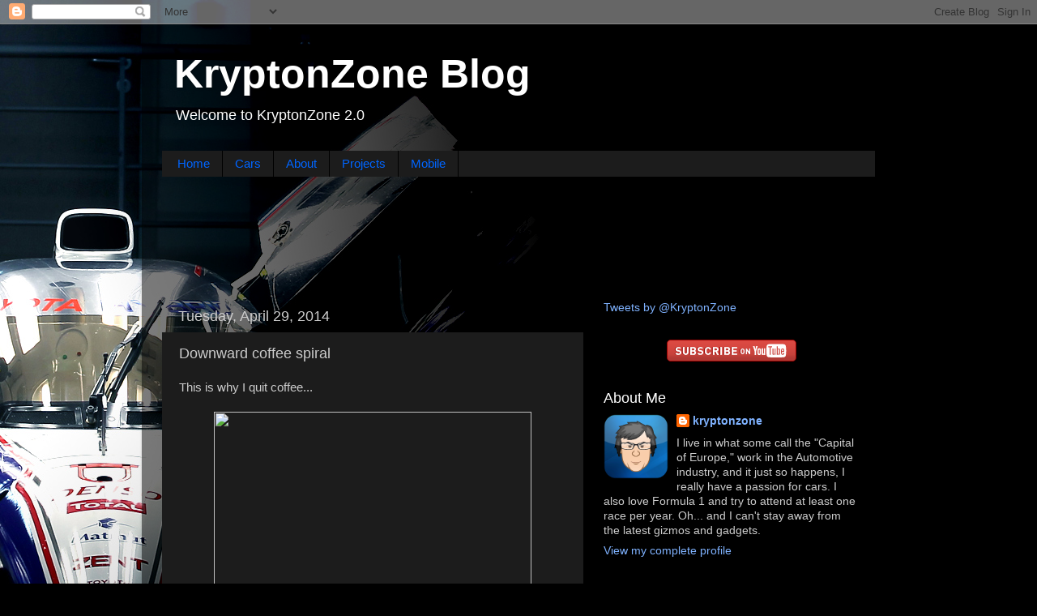

--- FILE ---
content_type: text/html; charset=UTF-8
request_url: http://www.kryptonzone.com/b/stats?style=WHITE_TRANSPARENT&timeRange=ALL_TIME&token=APq4FmC4eehaB0lD7cxwdeYXz-PT3xEnCLQ6-GcYpDmkzRS1BROI4E-NXth5UYmYzF8FuSI2SpJaVyQm0Al9YQxdUcsPFryZ1w
body_size: 254
content:
{"total":448758,"sparklineOptions":{"backgroundColor":{"fillOpacity":0.1,"fill":"#ffffff"},"series":[{"areaOpacity":0.3,"color":"#fff"}]},"sparklineData":[[0,12],[1,24],[2,20],[3,20],[4,21],[5,9],[6,7],[7,11],[8,69],[9,13],[10,21],[11,13],[12,9],[13,10],[14,9],[15,18],[16,28],[17,16],[18,16],[19,14],[20,5],[21,12],[22,7],[23,7],[24,11],[25,99],[26,8],[27,35],[28,12],[29,4]],"nextTickMs":276923}

--- FILE ---
content_type: text/html; charset=utf-8
request_url: https://www.google.com/recaptcha/api2/aframe
body_size: 267
content:
<!DOCTYPE HTML><html><head><meta http-equiv="content-type" content="text/html; charset=UTF-8"></head><body><script nonce="kaoP_XTXGzGISGbHdeXuog">/** Anti-fraud and anti-abuse applications only. See google.com/recaptcha */ try{var clients={'sodar':'https://pagead2.googlesyndication.com/pagead/sodar?'};window.addEventListener("message",function(a){try{if(a.source===window.parent){var b=JSON.parse(a.data);var c=clients[b['id']];if(c){var d=document.createElement('img');d.src=c+b['params']+'&rc='+(localStorage.getItem("rc::a")?sessionStorage.getItem("rc::b"):"");window.document.body.appendChild(d);sessionStorage.setItem("rc::e",parseInt(sessionStorage.getItem("rc::e")||0)+1);localStorage.setItem("rc::h",'1768976480636');}}}catch(b){}});window.parent.postMessage("_grecaptcha_ready", "*");}catch(b){}</script></body></html>